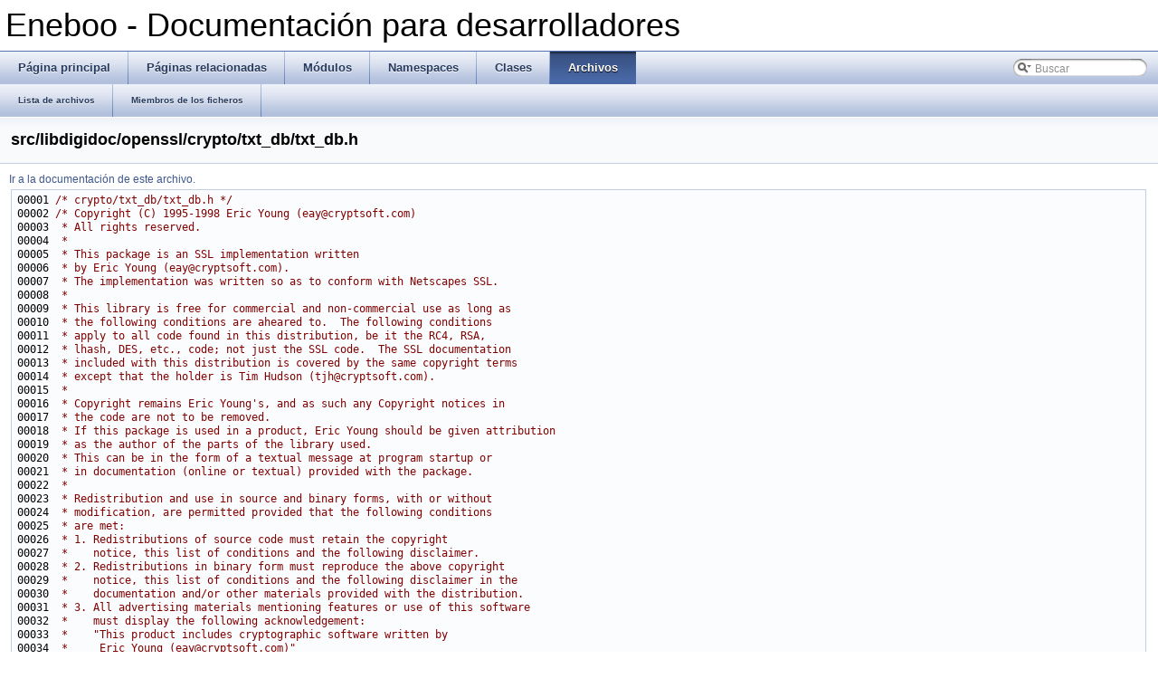

--- FILE ---
content_type: text/html
request_url: https://eneboo.org/eneboo-doxygen/html/crypto_2txt__db_2txt__db_8h_source.html
body_size: 5266
content:
<!DOCTYPE html PUBLIC "-//W3C//DTD XHTML 1.0 Transitional//EN" "http://www.w3.org/TR/xhtml1/DTD/xhtml1-transitional.dtd">
<html xmlns="http://www.w3.org/1999/xhtml">
<head>
<meta http-equiv="Content-Type" content="text/xhtml;charset=UTF-8"/>
<title>Eneboo - Documentación para desarrolladores: Fichero Fuente src/libdigidoc/openssl/crypto/txt_db/txt_db.h</title>
<link href="tabs.css" rel="stylesheet" type="text/css"/>
<link href="search/search.css" rel="stylesheet" type="text/css"/>
<script type="text/javascript" src="search/search.js"></script>
<link href="doxygen.css" rel="stylesheet" type="text/css"/>
</head>
<body onload='searchBox.OnSelectItem(0);'>
<!-- Generado por Doxygen 1.7.4 -->
<script type="text/javascript"><!--
var searchBox = new SearchBox("searchBox", "search",false,'Buscar');
--></script>
<div id="top">
<div id="titlearea">
<table cellspacing="0" cellpadding="0">
 <tbody>
 <tr style="height: 56px;">
  <td style="padding-left: 0.5em;">
   <div id="projectname">Eneboo - Documentación para desarrolladores</div>
  </td>
 </tr>
 </tbody>
</table>
</div>
  <div id="navrow1" class="tabs">
    <ul class="tablist">
      <li><a href="index.html"><span>Página&#160;principal</span></a></li>
      <li><a href="pages.html"><span>Páginas&#160;relacionadas</span></a></li>
      <li><a href="modules.html"><span>Módulos</span></a></li>
      <li><a href="namespaces.html"><span>Namespaces</span></a></li>
      <li><a href="annotated.html"><span>Clases</span></a></li>
      <li class="current"><a href="files.html"><span>Archivos</span></a></li>
      <li id="searchli">
        <div id="MSearchBox" class="MSearchBoxInactive">
        <span class="left">
          <img id="MSearchSelect" src="search/mag_sel.png"
               onmouseover="return searchBox.OnSearchSelectShow()"
               onmouseout="return searchBox.OnSearchSelectHide()"
               alt=""/>
          <input type="text" id="MSearchField" value="Buscar" accesskey="S"
               onfocus="searchBox.OnSearchFieldFocus(true)" 
               onblur="searchBox.OnSearchFieldFocus(false)" 
               onkeyup="searchBox.OnSearchFieldChange(event)"/>
          </span><span class="right">
            <a id="MSearchClose" href="javascript:searchBox.CloseResultsWindow()"><img id="MSearchCloseImg" border="0" src="search/close.png" alt=""/></a>
          </span>
        </div>
      </li>
    </ul>
  </div>
  <div id="navrow2" class="tabs2">
    <ul class="tablist">
      <li><a href="files.html"><span>Lista&#160;de&#160;archivos</span></a></li>
      <li><a href="globals.html"><span>Miembros&#160;de&#160;los&#160;ficheros</span></a></li>
    </ul>
  </div>
<div class="header">
  <div class="headertitle">
<div class="title">src/libdigidoc/openssl/crypto/txt_db/txt_db.h</div>  </div>
</div>
<div class="contents">
<a href="crypto_2txt__db_2txt__db_8h.html">Ir a la documentación de este archivo.</a><div class="fragment"><pre class="fragment"><a name="l00001"></a>00001 <span class="comment">/* crypto/txt_db/txt_db.h */</span>
<a name="l00002"></a>00002 <span class="comment">/* Copyright (C) 1995-1998 Eric Young (eay@cryptsoft.com)</span>
<a name="l00003"></a>00003 <span class="comment"> * All rights reserved.</span>
<a name="l00004"></a>00004 <span class="comment"> *</span>
<a name="l00005"></a>00005 <span class="comment"> * This package is an SSL implementation written</span>
<a name="l00006"></a>00006 <span class="comment"> * by Eric Young (eay@cryptsoft.com).</span>
<a name="l00007"></a>00007 <span class="comment"> * The implementation was written so as to conform with Netscapes SSL.</span>
<a name="l00008"></a>00008 <span class="comment"> * </span>
<a name="l00009"></a>00009 <span class="comment"> * This library is free for commercial and non-commercial use as long as</span>
<a name="l00010"></a>00010 <span class="comment"> * the following conditions are aheared to.  The following conditions</span>
<a name="l00011"></a>00011 <span class="comment"> * apply to all code found in this distribution, be it the RC4, RSA,</span>
<a name="l00012"></a>00012 <span class="comment"> * lhash, DES, etc., code; not just the SSL code.  The SSL documentation</span>
<a name="l00013"></a>00013 <span class="comment"> * included with this distribution is covered by the same copyright terms</span>
<a name="l00014"></a>00014 <span class="comment"> * except that the holder is Tim Hudson (tjh@cryptsoft.com).</span>
<a name="l00015"></a>00015 <span class="comment"> * </span>
<a name="l00016"></a>00016 <span class="comment"> * Copyright remains Eric Young&#39;s, and as such any Copyright notices in</span>
<a name="l00017"></a>00017 <span class="comment"> * the code are not to be removed.</span>
<a name="l00018"></a>00018 <span class="comment"> * If this package is used in a product, Eric Young should be given attribution</span>
<a name="l00019"></a>00019 <span class="comment"> * as the author of the parts of the library used.</span>
<a name="l00020"></a>00020 <span class="comment"> * This can be in the form of a textual message at program startup or</span>
<a name="l00021"></a>00021 <span class="comment"> * in documentation (online or textual) provided with the package.</span>
<a name="l00022"></a>00022 <span class="comment"> * </span>
<a name="l00023"></a>00023 <span class="comment"> * Redistribution and use in source and binary forms, with or without</span>
<a name="l00024"></a>00024 <span class="comment"> * modification, are permitted provided that the following conditions</span>
<a name="l00025"></a>00025 <span class="comment"> * are met:</span>
<a name="l00026"></a>00026 <span class="comment"> * 1. Redistributions of source code must retain the copyright</span>
<a name="l00027"></a>00027 <span class="comment"> *    notice, this list of conditions and the following disclaimer.</span>
<a name="l00028"></a>00028 <span class="comment"> * 2. Redistributions in binary form must reproduce the above copyright</span>
<a name="l00029"></a>00029 <span class="comment"> *    notice, this list of conditions and the following disclaimer in the</span>
<a name="l00030"></a>00030 <span class="comment"> *    documentation and/or other materials provided with the distribution.</span>
<a name="l00031"></a>00031 <span class="comment"> * 3. All advertising materials mentioning features or use of this software</span>
<a name="l00032"></a>00032 <span class="comment"> *    must display the following acknowledgement:</span>
<a name="l00033"></a>00033 <span class="comment"> *    &quot;This product includes cryptographic software written by</span>
<a name="l00034"></a>00034 <span class="comment"> *     Eric Young (eay@cryptsoft.com)&quot;</span>
<a name="l00035"></a>00035 <span class="comment"> *    The word &#39;cryptographic&#39; can be left out if the rouines from the library</span>
<a name="l00036"></a>00036 <span class="comment"> *    being used are not cryptographic related :-).</span>
<a name="l00037"></a>00037 <span class="comment"> * 4. If you include any Windows specific code (or a derivative thereof) from </span>
<a name="l00038"></a>00038 <span class="comment"> *    the apps directory (application code) you must include an acknowledgement:</span>
<a name="l00039"></a>00039 <span class="comment"> *    &quot;This product includes software written by Tim Hudson (tjh@cryptsoft.com)&quot;</span>
<a name="l00040"></a>00040 <span class="comment"> * </span>
<a name="l00041"></a>00041 <span class="comment"> * THIS SOFTWARE IS PROVIDED BY ERIC YOUNG ``AS IS&#39;&#39; AND</span>
<a name="l00042"></a>00042 <span class="comment"> * ANY EXPRESS OR IMPLIED WARRANTIES, INCLUDING, BUT NOT LIMITED TO, THE</span>
<a name="l00043"></a>00043 <span class="comment"> * IMPLIED WARRANTIES OF MERCHANTABILITY AND FITNESS FOR A PARTICULAR PURPOSE</span>
<a name="l00044"></a>00044 <span class="comment"> * ARE DISCLAIMED.  IN NO EVENT SHALL THE AUTHOR OR CONTRIBUTORS BE LIABLE</span>
<a name="l00045"></a>00045 <span class="comment"> * FOR ANY DIRECT, INDIRECT, INCIDENTAL, SPECIAL, EXEMPLARY, OR CONSEQUENTIAL</span>
<a name="l00046"></a>00046 <span class="comment"> * DAMAGES (INCLUDING, BUT NOT LIMITED TO, PROCUREMENT OF SUBSTITUTE GOODS</span>
<a name="l00047"></a>00047 <span class="comment"> * OR SERVICES; LOSS OF USE, DATA, OR PROFITS; OR BUSINESS INTERRUPTION)</span>
<a name="l00048"></a>00048 <span class="comment"> * HOWEVER CAUSED AND ON ANY THEORY OF LIABILITY, WHETHER IN CONTRACT, STRICT</span>
<a name="l00049"></a>00049 <span class="comment"> * LIABILITY, OR TORT (INCLUDING NEGLIGENCE OR OTHERWISE) ARISING IN ANY WAY</span>
<a name="l00050"></a>00050 <span class="comment"> * OUT OF THE USE OF THIS SOFTWARE, EVEN IF ADVISED OF THE POSSIBILITY OF</span>
<a name="l00051"></a>00051 <span class="comment"> * SUCH DAMAGE.</span>
<a name="l00052"></a>00052 <span class="comment"> * </span>
<a name="l00053"></a>00053 <span class="comment"> * The licence and distribution terms for any publically available version or</span>
<a name="l00054"></a>00054 <span class="comment"> * derivative of this code cannot be changed.  i.e. this code cannot simply be</span>
<a name="l00055"></a>00055 <span class="comment"> * copied and put under another distribution licence</span>
<a name="l00056"></a>00056 <span class="comment"> * [including the GNU Public Licence.]</span>
<a name="l00057"></a>00057 <span class="comment"> */</span>
<a name="l00058"></a>00058 
<a name="l00059"></a>00059 <span class="preprocessor">#ifndef HEADER_TXT_DB_H</span>
<a name="l00060"></a>00060 <span class="preprocessor"></span><span class="preprocessor">#define HEADER_TXT_DB_H</span>
<a name="l00061"></a>00061 <span class="preprocessor"></span>
<a name="l00062"></a>00062 <span class="preprocessor">#include &lt;<a class="code" href="include_2openssl_2opensslconf_8h.html">openssl/opensslconf.h</a>&gt;</span>
<a name="l00063"></a>00063 <span class="preprocessor">#ifndef OPENSSL_NO_BIO</span>
<a name="l00064"></a>00064 <span class="preprocessor"></span><span class="preprocessor">#include &lt;<a class="code" href="include_2openssl_2bio_8h.html">openssl/bio.h</a>&gt;</span>
<a name="l00065"></a>00065 <span class="preprocessor">#endif</span>
<a name="l00066"></a>00066 <span class="preprocessor"></span><span class="preprocessor">#include &lt;<a class="code" href="include_2openssl_2stack_8h.html">openssl/stack.h</a>&gt;</span>
<a name="l00067"></a>00067 <span class="preprocessor">#include &lt;<a class="code" href="include_2openssl_2lhash_8h.html">openssl/lhash.h</a>&gt;</span>
<a name="l00068"></a>00068 
<a name="l00069"></a><a class="code" href="crypto_2txt__db_2txt__db_8h.html#a56670ac7c225d47fb925cab8cb57bf40">00069</a> <span class="preprocessor">#define DB_ERROR_OK                     0</span>
<a name="l00070"></a><a class="code" href="crypto_2txt__db_2txt__db_8h.html#a31d7900304a5217f0863d260e48a6660">00070</a> <span class="preprocessor"></span><span class="preprocessor">#define DB_ERROR_MALLOC                 1</span>
<a name="l00071"></a><a class="code" href="crypto_2txt__db_2txt__db_8h.html#abb973cdd9311b774651a0279a0955036">00071</a> <span class="preprocessor"></span><span class="preprocessor">#define DB_ERROR_INDEX_CLASH            2</span>
<a name="l00072"></a><a class="code" href="crypto_2txt__db_2txt__db_8h.html#a80049fd077a6d41b0a2ad9d557a810cf">00072</a> <span class="preprocessor"></span><span class="preprocessor">#define DB_ERROR_INDEX_OUT_OF_RANGE     3</span>
<a name="l00073"></a><a class="code" href="crypto_2txt__db_2txt__db_8h.html#a237d9d086f4c42de30263c01396472af">00073</a> <span class="preprocessor"></span><span class="preprocessor">#define DB_ERROR_NO_INDEX               4</span>
<a name="l00074"></a><a class="code" href="crypto_2txt__db_2txt__db_8h.html#a0c08cebcf302d8d230468c5e89d73b1f">00074</a> <span class="preprocessor"></span><span class="preprocessor">#define DB_ERROR_INSERT_INDEX_CLASH     5</span>
<a name="l00075"></a>00075 <span class="preprocessor"></span>
<a name="l00076"></a>00076 <span class="preprocessor">#ifdef  __cplusplus</span>
<a name="l00077"></a>00077 <span class="preprocessor"></span><span class="keyword">extern</span> <span class="stringliteral">&quot;C&quot;</span> {
<a name="l00078"></a>00078 <span class="preprocessor">#endif</span>
<a name="l00079"></a>00079 <span class="preprocessor"></span>
<a name="l00080"></a><a class="code" href="structtxt__db__st.html">00080</a> <span class="keyword">typedef</span> <span class="keyword">struct </span><a class="code" href="structtxt__db__st.html">txt_db_st</a>
<a name="l00081"></a>00081         {
<a name="l00082"></a><a class="code" href="structtxt__db__st.html#ac5e40d76de4af9e3eb8126c5c71f35ee">00082</a>         <span class="keywordtype">int</span> <a class="code" href="structtxt__db__st.html#ac5e40d76de4af9e3eb8126c5c71f35ee">num_fields</a>;
<a name="l00083"></a><a class="code" href="structtxt__db__st.html#a0ffdb17893342aae38c522edce44619b">00083</a>         <a class="code" href="structstack__st.html">STACK</a> <span class="comment">/* char ** */</span> *<a class="code" href="structtxt__db__st.html#a0ffdb17893342aae38c522edce44619b">data</a>;
<a name="l00084"></a><a class="code" href="structtxt__db__st.html#a8bcfb025d24beb7795ade7e65ca31e4e">00084</a>         <a class="code" href="structlhash__st.html">LHASH</a> **<a class="code" href="structtxt__db__st.html#a8bcfb025d24beb7795ade7e65ca31e4e">index</a>;
<a name="l00085"></a><a class="code" href="structtxt__db__st.html#a398b247fdea7b93710fecd70321186a5">00085</a>         <a class="code" href="qtextengine__win_8cpp.html#adb303b1206a926524b447da83714419b">int</a> (**<a class="code" href="structtxt__db__st.html#a398b247fdea7b93710fecd70321186a5">qual</a>)(<span class="keywordtype">char</span> **);
<a name="l00086"></a><a class="code" href="structtxt__db__st.html#addce5883079df416612638f30157ba9d">00086</a>         <span class="keywordtype">long</span> <a class="code" href="structtxt__db__st.html#addce5883079df416612638f30157ba9d">error</a>;
<a name="l00087"></a><a class="code" href="structtxt__db__st.html#ae3f2f91927e152a865eecf288a8a5190">00087</a>         <span class="keywordtype">long</span> <a class="code" href="structtxt__db__st.html#ae3f2f91927e152a865eecf288a8a5190">arg1</a>;
<a name="l00088"></a><a class="code" href="structtxt__db__st.html#ae99864667eb99fd2d18fc91293df6249">00088</a>         <span class="keywordtype">long</span> <a class="code" href="structtxt__db__st.html#ae99864667eb99fd2d18fc91293df6249">arg2</a>;
<a name="l00089"></a><a class="code" href="structtxt__db__st.html#a60b23488bb3a34b8359b9b429603c6de">00089</a>         <span class="keywordtype">char</span> **<a class="code" href="structtxt__db__st.html#a60b23488bb3a34b8359b9b429603c6de">arg_row</a>;
<a name="l00090"></a>00090         } <a class="code" href="crypto_2txt__db_2txt__db_8h.html#af0894eb5e9381054125dc0850993c1a1">TXT_DB</a>;
<a name="l00091"></a>00091 
<a name="l00092"></a>00092 <span class="preprocessor">#ifndef OPENSSL_NO_BIO</span>
<a name="l00093"></a>00093 <span class="preprocessor"></span><a class="code" href="structtxt__db__st.html">TXT_DB</a> *<a class="code" href="txt__db_8c.html#a35025118342fc7bf5453032b2ba21b5e">TXT_DB_read</a>(<a class="code" href="structbio__st.html">BIO</a> *<a class="code" href="ideatest_8c.html#a006e60e2361d5936856cf2b1883c6d61">in</a>, <span class="keywordtype">int</span> <a class="code" href="ssl__locl_8h.html#ac2d0018d5ab0817c8a1c83c69746a799">num</a>);
<a name="l00094"></a>00094 <span class="keywordtype">long</span> <a class="code" href="txt__db_8c.html#a41960b9b635eb32bdb1168c74d85d323">TXT_DB_write</a>(<a class="code" href="structbio__st.html">BIO</a> *out, <a class="code" href="structtxt__db__st.html">TXT_DB</a> *db);
<a name="l00095"></a>00095 <span class="preprocessor">#else</span>
<a name="l00096"></a>00096 <span class="preprocessor"></span><a class="code" href="structtxt__db__st.html">TXT_DB</a> *<a class="code" href="txt__db_8c.html#a35025118342fc7bf5453032b2ba21b5e">TXT_DB_read</a>(<span class="keywordtype">char</span> *<a class="code" href="ideatest_8c.html#a006e60e2361d5936856cf2b1883c6d61">in</a>, <span class="keywordtype">int</span> <a class="code" href="ssl__locl_8h.html#ac2d0018d5ab0817c8a1c83c69746a799">num</a>);
<a name="l00097"></a>00097 <span class="keywordtype">long</span> <a class="code" href="txt__db_8c.html#a41960b9b635eb32bdb1168c74d85d323">TXT_DB_write</a>(<span class="keywordtype">char</span> *out, <a class="code" href="structtxt__db__st.html">TXT_DB</a> *db);
<a name="l00098"></a>00098 <span class="preprocessor">#endif</span>
<a name="l00099"></a>00099 <span class="preprocessor"></span><span class="keywordtype">int</span> <a class="code" href="txt__db_8c.html#a27af88aaafd2d23dfa9da5492488c385">TXT_DB_create_index</a>(<a class="code" href="structtxt__db__st.html">TXT_DB</a> *db,<span class="keywordtype">int</span> field,<span class="keywordtype">int</span> (*qual)(<span class="keywordtype">char</span> **),
<a name="l00100"></a>00100                 <a class="code" href="crypto_2lhash_2lhash_8h.html#a6756be6cc93f0baee38050da2a3ccb49">LHASH_HASH_FN_TYPE</a> <a class="code" href="namespace_h_l.html#ac85edfb2c8706ec3bb7b3a22ed326461">hash</a>, <a class="code" href="crypto_2lhash_2lhash_8h.html#ada6c85b74f5b75d6bc9a4a611ae2c9c8">LHASH_COMP_FN_TYPE</a> cmp);
<a name="l00101"></a>00101 <span class="keywordtype">void</span> <a class="code" href="txt__db_8c.html#a3c40829cc4ad54164db561615b9b751a">TXT_DB_free</a>(<a class="code" href="structtxt__db__st.html">TXT_DB</a> *db);
<a name="l00102"></a>00102 <span class="keywordtype">char</span> **<a class="code" href="txt__db_8c.html#a16bc2a7d81acea7712a03bc835b69f05">TXT_DB_get_by_index</a>(<a class="code" href="structtxt__db__st.html">TXT_DB</a> *db, <span class="keywordtype">int</span> idx, <span class="keywordtype">char</span> **<a class="code" href="png_8h.html#a58342413057d091672287c7522a6137f">value</a>);
<a name="l00103"></a>00103 <span class="keywordtype">int</span> <a class="code" href="txt__db_8c.html#a104687673069c691425cb3c11faa89d6">TXT_DB_insert</a>(<a class="code" href="structtxt__db__st.html">TXT_DB</a> *db,<span class="keywordtype">char</span> **<a class="code" href="png_8h.html#a58342413057d091672287c7522a6137f">value</a>);
<a name="l00104"></a>00104 
<a name="l00105"></a>00105 <span class="preprocessor">#ifdef  __cplusplus</span>
<a name="l00106"></a>00106 <span class="preprocessor"></span>}
<a name="l00107"></a>00107 <span class="preprocessor">#endif</span>
<a name="l00108"></a>00108 <span class="preprocessor"></span>
<a name="l00109"></a>00109 <span class="preprocessor">#endif</span>
</pre></div></div>
</div>
<!-- window showing the filter options -->
<div id="MSearchSelectWindow"
     onmouseover="return searchBox.OnSearchSelectShow()"
     onmouseout="return searchBox.OnSearchSelectHide()"
     onkeydown="return searchBox.OnSearchSelectKey(event)">
<a class="SelectItem" href="javascript:void(0)" onclick="searchBox.OnSelectItem(0)"><span class="SelectionMark">&#160;</span>Todo</a><a class="SelectItem" href="javascript:void(0)" onclick="searchBox.OnSelectItem(1)"><span class="SelectionMark">&#160;</span>Clases</a><a class="SelectItem" href="javascript:void(0)" onclick="searchBox.OnSelectItem(2)"><span class="SelectionMark">&#160;</span>Namespaces</a><a class="SelectItem" href="javascript:void(0)" onclick="searchBox.OnSelectItem(3)"><span class="SelectionMark">&#160;</span>Archivos</a><a class="SelectItem" href="javascript:void(0)" onclick="searchBox.OnSelectItem(4)"><span class="SelectionMark">&#160;</span>Funciones</a><a class="SelectItem" href="javascript:void(0)" onclick="searchBox.OnSelectItem(5)"><span class="SelectionMark">&#160;</span>Variables</a><a class="SelectItem" href="javascript:void(0)" onclick="searchBox.OnSelectItem(6)"><span class="SelectionMark">&#160;</span>&apos;typedefs&apos;</a><a class="SelectItem" href="javascript:void(0)" onclick="searchBox.OnSelectItem(7)"><span class="SelectionMark">&#160;</span>Enumeraciones</a><a class="SelectItem" href="javascript:void(0)" onclick="searchBox.OnSelectItem(8)"><span class="SelectionMark">&#160;</span>Valores de enumeraciones</a><a class="SelectItem" href="javascript:void(0)" onclick="searchBox.OnSelectItem(9)"><span class="SelectionMark">&#160;</span>Propiedades</a><a class="SelectItem" href="javascript:void(0)" onclick="searchBox.OnSelectItem(10)"><span class="SelectionMark">&#160;</span>Amigas</a><a class="SelectItem" href="javascript:void(0)" onclick="searchBox.OnSelectItem(11)"><span class="SelectionMark">&#160;</span>&apos;defines&apos;</a></div>

<!-- iframe showing the search results (closed by default) -->
<div id="MSearchResultsWindow">
<iframe src="javascript:void(0)" frameborder="0" 
        name="MSearchResults" id="MSearchResults">
</iframe>
</div>

<hr class="footer"/><address class="footer"><small>Generado el Martes, 7 de Febrero de 2012 09:44:16 para Eneboo - Documentación para desarrolladores por&#160;
<a href="http://www.doxygen.org/index.html">
<img class="footer" src="doxygen.png" alt="doxygen"/></a> 1.7.4 </small></address>
</body>
</html>
